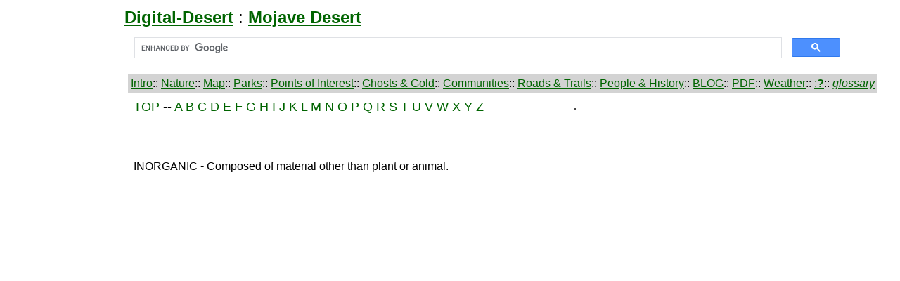

--- FILE ---
content_type: text/html
request_url: https://mojavedesert.net/glossary/inorganic.html
body_size: 1738
content:
<!DOCTYPE html>
<html lang="en">
<head>
    <meta charset="iso-8859-1"> <!-- q -->
    <meta name="viewport" content="width=device-width, initial-scale=1.0">


<title>INORGANIC - Mojave Desert - Glossary of Terms and Definitions</title>
</head>
<BODY bgcolor="ffffff" link="darkgreen" vlink="darkred" alink="darkred">

<table>
<tr>
<td width="162">
<font face=arial size="5">

</td>
<td align=left width="1032">
<font face=arial size="5">
<a target="_top" href="https://digital-desert.com/"><B>Digital-Desert</B></a> :
<a target="_top" href="https://mojavedesert.net/"><b>Mojave Desert</b></a>

<br>
<font face="arial" size="3">
<script async src="https://cse.google.com/cse.js?cx=003020886191226806139:hr7ea4zt7tc">
</script>
<div class="gcse-search"></div>

</td>
</tr>
</table>
<table bgcolor=ffffff cellspacing=2 cellpadding=4>
<tr>
<td width="162">
</td>
<td bgcolor="lightgrey">
<font face="arial" size="3">

<a target="_top" href="https://mojavedesert.net/introduction.html">Intro</a>::
<a target="_top" href="https://digital-desert.com/nature/">Nature</a>::

<a target="_top" href="https://digital-desert.com/regions/">Map</a>::
<a target="_top" href="https://digital-desert.com/parks/">Parks</a>::
<a target="_top" href="https://digital-desert.com/points-of-interest/">Points of Interest</a>::
<a target="_top" href="https://digital-desert.com/ghost-towns/">Ghosts & Gold</a>::
<a target="_top" href="https://digital-desert.com/communities/">Communities</a>::


<a target="_top" href="https://digital-desert.com/road-trail/">Roads & Trails</a>::
<a target="_top" href="https://mojavedesert.net/history/">People & History</a>::
<a target="_top" href="https://digital-desert.com/blog/">BLOG</a>::
<a target="_top" href="https://digital-desert.com/pdf/">PDF</a>::
<a target="_blank" href="http://digital-desert.com/weather/">Weather</a>::

<a target="_top" href="https://digital-desert.com/help/">:<B>?</B></a>::
<a target="_blank" href="https://mojavedesert.net/glossary/"><I>glossary</I></a>

</strong>
</td>
</tr>
</td>
</tr>
</table>

<table cellspacing="4" cellpadding="4">
<tr>
<td valign=top width="162">

<script async src="https://pagead2.googlesyndication.com/pagead/js/adsbygoogle.js?client=ca-pub-3869775746444607"
     crossorigin="anonymous"></script>
<!-- 160x600, created 3/6/08 -->
<ins class="adsbygoogle"
     style="display:block"
     data-ad-client="ca-pub-3869775746444607"
     data-ad-slot="7942167793"
     data-ad-format="auto"></ins>
<script>
     (adsbygoogle = window.adsbygoogle || []).push({});
</script>

</td>
<td width="614" valign="top">
<font face=arial size="4">

<a href="index.html">TOP</a> --
<a href="index.html#a">A</a>
<a href="index.html#b">B</a>
<a href="index.html#c">C</a>
<a href="index.html#d">D</a>
<a href="index.html#e">E</a>
<a href="index.html#f">F</a>
<a href="index.html#g">G</a>
<a href="index.html#h">H</a>
<a href="index.html#i">I</a>
<a href="index.html#j">J</a>
<a href="index.html#k">K</a>
<a href="index.html#l">L</a>
<a href="index.html#m">M</a>
<a href="index.html#n">N</a>
<a href="index.html#o">O</a>
<a href="index.html#p">P</a>
<a href="index.html#q">Q</a>
<a href="index.html#r">R</a>
<a href="index.html#s">S</a>
<a href="index.html#t">T</a>
<a href="index.html#u">U</a>
<a href="index.html#v">V</a>
<a href="index.html#w">W</a>
<a href="index.html#x">X</a>
<a href="index.html#y">Y</a>
<a href="index.html#z">Z</a>
<BR>
<BR>

<font face=arial size="3">


<font face=arial size=3>
<BR>
<BR>
INORGANIC - Composed of material other than plant or animal.
<BR>
<BR>

<BR>
<BR>
</td>
<td valign=top width="380">
.
</td>


</td>
</tr>
</table>

<table bgcolor=ffffff cellspacing=2 cellpadding=4>
<tr>
<td width="162">
</td>
<td bgcolor="lightgrey">
<font face="arial" size="3">

<a target="_top" href="https://mojavedesert.net/introduction.html">Intro</a>::
<a target="_top" href="https://digital-desert.com/nature/">Nature</a>::

<a target="_top" href="https://digital-desert.com/regions/">Map</a>::
<a target="_top" href="https://digital-desert.com/parks/">Parks</a>::
<a target="_top" href="https://digital-desert.com/points-of-interest/">Points of Interest</a>::
<a target="_top" href="https://digital-desert.com/ghost-towns/">Ghosts & Gold</a>::
<a target="_top" href="https://digital-desert.com/communities/">Communities</a>::


<a target="_top" href="https://digital-desert.com/road-trail/">Roads & Trails</a>::
<a target="_top" href="https://mojavedesert.net/history/">People & History</a>::
<a target="_top" href="https://digital-desert.com/blog/">BLOG</a>::
<a target="_top" href="https://digital-desert.com/pdf/">PDF</a>::
<a target="_blank" href="http://digital-desert.com/weather/">Weather</a>::

<a target="_top" href="https://digital-desert.com/help/">:<B>?</B></a>::
<a target="_blank" href="https://mojavedesert.net/glossary/"><I>glossary</I></a>

</strong>
</td>
</tr>
</td>
</tr>
</table>


<table>
<tr>
<td width="162">
<font face=arial size="5">

</td>
<td align=left width="1032">
<font face=arial size="5">
<a target="_top" href="https://digital-desert.com/"><B>Digital-Desert</B></a> :
<a target="_top" href="https://mojavedesert.net/"><b>Mojave Desert</b></a>

<br>
<font face="arial" size="3">
<script async src="https://cse.google.com/cse.js?cx=003020886191226806139:hr7ea4zt7tc">
</script>
<div class="gcse-search"></div>

</td>
</tr>
</table>


<table bgcolor=ffffff cellspacing="4" cellpadding="4">
<tr>
<td width="162">
<font face=arial size="5">

</td>

<td valign=top align=center bgcolor=ffffff>
<font face="arial" size="3" width="192">
<a target="blank" rel="nofollow" href="https://countryliferealty.com/"><B>Country Life Realty</B></a><BR>
Wrightwood, Ca.
</td>

<td valign=top align=center bgcolor=ffffff width="192">

<font face="arial" size="3" width="192">
<a target="blank" rel="nofollow" href="https://mtnhardware.com/"><B>Mountain Hardware</B></a><BR>
Wrightwood, Ca.
</td>

<td valign=top align=center bgcolor=ffffff width="192">

<font face="arial" size="3" width="192">
<a target="blank" rel="nofollow" href="https://canyoncartography.com/"><B>Canyon Cartography</B></a><BR>
</td>


<td valign=top align=center bgcolor=ffffff width="192">

<font face="arial" size="3" width="192">
<a target="blank" rel="nofollow" href="https://gamercantile.com/"><B>G.A. Mercantile</B></a><BR>
<BR>
<BR>

</td>

<td valign=top align=center bgcolor=ffffff width="192">

<font face="arial" size="3" width="192">
<a target="blank" rel="nofollow" href="https://grizzlycafe.com/"><B>Grizzly Cafe</B></a><BR>
Family Dining<BR>
<BR>

</td>
</tr>
</table>
<BR>

<TABLE CELLSPACING=4 CELLPADDING=4 bgcolor="ffffff">
<TR>
<TD align=center bgcolor="lightgrey" width=20%>
<font face=arial size=3>
<a href="https://aeve.com/">Abraxas Engineering</a><BR>
<a href=https://aeve.com/privacy.html>privacy</a>
</td>
<TD align=center bgcolor="lightgrey">
<font face=arial size=3>
These items are historical in scope and are intended for educational purposes only; they are not meant as an aid for travel planning.<BR>
Copyright &copy;Walter Feller. 1995-2025 - All rights reserved.<BR>
</td>
<td>
<font face=arial size=3>
</td>
</tr>
</table>
</td>
</tr>
</table>

[an error occurred while processing this directive]
</body>

--- FILE ---
content_type: text/html; charset=utf-8
request_url: https://www.google.com/recaptcha/api2/aframe
body_size: 115
content:
<!DOCTYPE HTML><html><head><meta http-equiv="content-type" content="text/html; charset=UTF-8"></head><body><script nonce="kkYlRKRHB2u76UBIenrkLA">/** Anti-fraud and anti-abuse applications only. See google.com/recaptcha */ try{var clients={'sodar':'https://pagead2.googlesyndication.com/pagead/sodar?'};window.addEventListener("message",function(a){try{if(a.source===window.parent){var b=JSON.parse(a.data);var c=clients[b['id']];if(c){var d=document.createElement('img');d.src=c+b['params']+'&rc='+(localStorage.getItem("rc::a")?sessionStorage.getItem("rc::b"):"");window.document.body.appendChild(d);sessionStorage.setItem("rc::e",parseInt(sessionStorage.getItem("rc::e")||0)+1);localStorage.setItem("rc::h",'1769607093736');}}}catch(b){}});window.parent.postMessage("_grecaptcha_ready", "*");}catch(b){}</script></body></html>